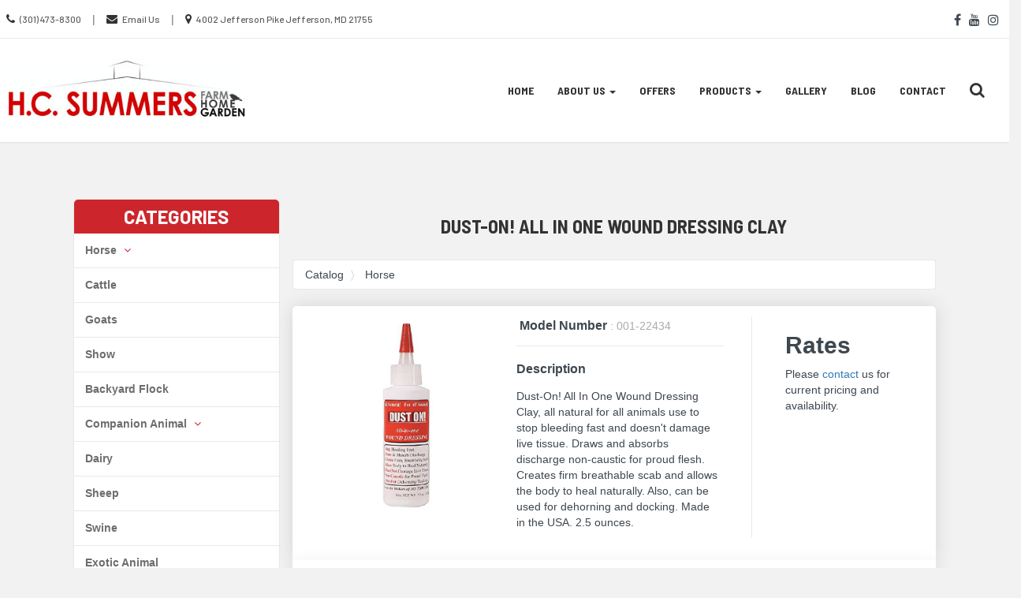

--- FILE ---
content_type: text/html
request_url: https://hcsummers.com/catalog/product/218461/dust-on-all-in-one-wound-dressing-clay
body_size: 8571
content:

<!DOCTYPE HTML>
<html lang="en">
<head>
    <meta charset="utf-8">
    <meta http-equiv="X-UA-Compatible" content="IE=edge">
    <meta name="viewport" content="width=device-width, initial-scale=1">


    <title>Dust-On! All In One Wound Dressing Clay | HC Summers Feed &amp; Supply - Jefferson, MD</title>


    <meta name="description" content="">


    <link rel="icon" href="https://s3.amazonaws.com/nmrcdn/optimized/126/favicons/favicon.ico">

        <link rel="icon" type="image/x-icon"
      sizes="16x16 32x32 64x64"
      href="https://s3.amazonaws.com/nmrcdn/optimized/126/favicons/favicon.ico" />
        <link rel="icon" type="image/png"
      sizes="196x196"
      href="https://s3.amazonaws.com/nmrcdn/optimized/126/favicons/196x196.png" />
        <link rel="icon" type="image/png"
      sizes="160x160"
      href="https://s3.amazonaws.com/nmrcdn/optimized/126/favicons/160x160.png" />
        <link rel="icon" type="image/png"
      sizes="96x96"
      href="https://s3.amazonaws.com/nmrcdn/optimized/126/favicons/96x96.png" />
        <link rel="icon" type="image/png"
      sizes="64x64"
      href="https://s3.amazonaws.com/nmrcdn/optimized/126/favicons/64x64.png" />
        <link rel="icon" type="image/png"
      sizes="32x32"
      href="https://s3.amazonaws.com/nmrcdn/optimized/126/favicons/32x32.png" />
        <link rel="icon" type="image/png"
      sizes="16x16"
      href="https://s3.amazonaws.com/nmrcdn/optimized/126/favicons/16x16.png" />
    
    <link href="https://maxcdn.bootstrapcdn.com/bootstrap/3.3.7/css/bootstrap.min.css"
        integrity="sha384-BVYiiSIFeK1dGmJRAkycuHAHRg32OmUcww7on3RYdg4Va+PmSTsz/K68vbdEjh4u"
        crossorigin="anonymous" rel="stylesheet">

    <link
        href="https://cdnjs.cloudflare.com/ajax/libs/font-awesome/4.7.0/css/font-awesome.min.css"
        integrity="sha256-eZrrJcwDc/3uDhsdt61sL2oOBY362qM3lon1gyExkL0="
        crossorigin="anonymous" rel="stylesheet">

    <link href="https://s3.amazonaws.com/nmrcdn/static/sb2/themes/nmr/core/web.min.css" rel="stylesheet">

    <script src="https://cdnjs.cloudflare.com/ajax/libs/jquery/1.10.2/jquery.min.js"
        integrity="sha256-iaFenEC8axSAnyNu6M0+0epCOTwfbKVceFXNd5s/ki4="
        crossorigin="anonymous"></script>

        <script async src="https://s3.amazonaws.com/nmrcdn/static/sb2/themes/base/js/jquery.mobile.touch.min.js"></script>

    <script src="https://maxcdn.bootstrapcdn.com/bootstrap/3.3.7/js/bootstrap.min.js"
        integrity="sha384-Tc5IQib027qvyjSMfHjOMaLkfuWVxZxUPnCJA7l2mCWNIpG9mGCD8wGNIcPD7Txa"
        crossorigin="anonymous"></script>
        
    <script async src="https://s3.amazonaws.com/nmrcdn/static/sb2/themes/core/lazysizes.min.js"></script>


    
    
                <link href="https://s3.amazonaws.com/nmrcdn/static/sb2/themes/purina/core/web.min.css" rel="stylesheet">
                            <link href="https://s3.amazonaws.com/nmrcdn/assets/126/css/styles-v4.css" rel="stylesheet" data-vary="env">
            

    <link href="https://s3.amazonaws.com/nmrcdn/static/sb2/themes/core/core-h3.css" rel="stylesheet">

    <script>
        window.sb = window.sb || {};
        if(!document.implementation.hasFeature(
            "http://www.w3.org/TR/SVG11/feature#Image",
            "1.1"
        )) {
            document.documentElement.className = "no-svg";
        }
    </script>

    <!-- HTML5 Shim and Respond.js IE8 support of HTML5 elements and media queries -->
    <!-- WARNING: Respond.js doesn't work if you view the page via file:// -->
    <!--[if lte IE 8]>
    <script src="https://oss.maxcdn.com/libs/html5shiv/3.7.0/html5shiv.js"></script>
    <script src="https://oss.maxcdn.com/libs/respond.js/1.4.2/respond.min.js"></script>
    <?php // Proxy so respond.js works cross-domain ?>
    <link href="https://s3.amazonaws.com/nmrcdn/static/sb2/themes/base/respond-proxy.html" id="respond-proxy" rel="respond-proxy" />
    <link href="/respond_js/respond.proxy.gif" id="respond-redirect" rel="respond-redirect" />
    <script src="/respond_js/respond.proxy.js"></script>

    <script>
        document.documentElement.className += " old-ie";
    </script>
    <![endif]-->

    
    <meta name="google-site-verification" content="M8nS1FSSglLFnD9MbMGL6NLQs6Ty8Hv7iV7BPXsD_bw" />
<script async src="https://www.googletagmanager.com/gtag/js?id=G-XSRM4CYNB7"></script>
            <script>
              window.dataLayer = window.dataLayer || [];
              function gtag(){dataLayer.push(arguments);}
              gtag('js', new Date());
            
              gtag('config', 'G-XSRM4CYNB7');
            </script>
    

            <meta property="og:type" content="website">
<meta property="og:title" content="Dust-On! All In One Wound Dressing Clay">
<meta property="og:description" content="Dust-On! All In One Wound Dressing Clay, all natural for all animals use to stop bleeding fast and doesn't damage live tissue. Draws and absorbs discharge non-caustic for proud flesh. Creates firm breathable scab and allows the body to heal naturally. Als">
<meta property="og:url" content="http://hcsummers.com/catalog/product/218461/dust-on-all-in-one-wound-dressing-clay">
<meta property="og:image" content="https://nmrcdn.s3.amazonaws.com/assets/28/assets/v1/344000/344598/web_dust-on.jpg">
<meta property="og:image:type" content="image/jpeg">
    
            <script data-vary="env">
            (function(i,s,o,g,r,a,m){i['GoogleAnalyticsObject']=r;i[r]=i[r]||function(){
                        (i[r].q=i[r].q||[]).push(arguments)},i[r].l=1*new Date();a=s.createElement(o),
                    m=s.getElementsByTagName(o)[0];a.async=1;a.src=g;m.parentNode.insertBefore(a,m)
            })(window,document,'script','//www.google-analytics.com/analytics.js','ga');

            ga('create', 'UA-24260320-1', 'auto');
            ga('send', 'pageview');
        </script>
    
</head>

<body>


    

    
    
    
        

            <div id="top"></div>
        
                
    <section id="pre_header" class="wrapper-pre-header hidden-xs text-uppercase">
        <div class="container">
            <div class="row row-marketing-message">


                

            </div>
        </div>
    </section>


    
    <section id="pre_header_contact"  class="wrapper-contact-nav wrapper-border-bottom">
        <div class="container-fluid container-header">
            <div class="row row-contact-nav row-flex">

                <div class="col-sm-8 cell">
                    <div class="header-call ">

                        <ul class="list-inline">

                            <li>
                                
                                                                            
                                        <i class="fa fa-phone" aria-hidden="true"></i>
                                        <a href="tel:+1-(301) 473-8300" class="ga-event"
                                           data-ga-category="Contact"
                                           data-ga-action="Called"
                                           data-ga-label="(301) 473-8300"
                                        >
                                            <span class="sr-only">Call us Today</span>
                                            (301) 473-8300
                                        </a>
                                    
                                                            </li>

                            <li>
                                                                    <span class="divider" aria-hidden="true">|</span>
                                                            </li>

                            <li>
                                
                                                                            
                                        <i class="fa fa-envelope" aria-hidden="true"></i>
                                        <a href="mailto:hcsummersoffice@gmail.com"
                                           target="_top" class="ga-event"
                                           data-ga-category="Contact"
                                           data-ga-action="Emailed"
                                           data-ga-label="hcsummersoffice@gmail.com"
                                        >
                                            Email Us
                                        </a>
                                    
                                                            </li>

                            <li>
                                                                    <span class="divider" aria-hidden="true">|</span>
                                                            </li>

                            <li>
                                
                                                                            
                                        <i class="fa fa-map-marker" aria-hidden="true"></i>
                                        <span class="sr-only">Location information</span>
                                        <a href="/locations">4002 Jefferson Pike Jefferson, MD 21755</a>
                                    
                                                            </li>

                        </ul>


                    </div>
                </div>

                                    <div class="col-sm-4 hidden-xs cell">

                        
                            <div class="transparent-social header-social pull-right">
                                  


    
<article class="
 widget-container widget-social 
"
    data-display="not set"
>
    



    
        <h2 class="sr-only">Social Media Links</h2>
            
    <ul class="list-unstyled social-list clearfix">
                <li class="social-list-item">
            <a href="https://www.facebook.com/hcsummers/" class="social-facebook" target="_blank">
                                    <i class="fa fa-facebook" aria-hidden="true"></i><span class="sr-only">facebook</span>
                            </a>
        </li>
                <li class="social-list-item">
            <a href="https://www.youtube.com/user/PurinaMillsTV" class="social-youtube" target="_blank">
                                    <i class="fa fa-youtube" aria-hidden="true"></i><span class="sr-only">youtube</span>
                            </a>
        </li>
                <li class="social-list-item">
            <a href="https://www.instagram.com/hc_summers/" class="social-instagram" target="_blank">
                                    <i class="fa fa-instagram" aria-hidden="true"></i><span class="sr-only">instagram</span>
                            </a>
        </li>
            </ul>
   
    
        

   

</article>



                            </div>

                        
                    </div>

                
            </div>
        </div>
    </section>


    

        



    
        <section id="main_nav" class="nav-right-wrap">
            <div class="wrapper-header wrapper-bg-white   wrapper-primary-navigation ">
                <div class="container-fluid container-header">

                    <div class="row row-header row-flex">

                        <div class="col-sm-3 cell">

                                                            <div class="logo-container nav-right static-logo">
                                      


    
<div class="widget-logo ">



    

    
        <a href="/">
                <span itemprop="image">
            <img class="img-responsive" alt="HC Summers Feed & Supply" src="https://nmrcdn.s3.amazonaws.com/legacy/16000/16241/web_hcsummerslogolarge.jpg" srcset="https://nmrcdn.s3.amazonaws.com/legacy/16000/16241/hcsummerslogolarge.jpg 400w, https://nmrcdn.s3.amazonaws.com/legacy/16000/16241/web_hcsummerslogolarge.jpg 400w, https://nmrcdn.s3.amazonaws.com/legacy/16000/16241/thumb_hcsummerslogolarge.jpg 150w, " sizes="(max-width: 767px) 100vw, (min-width: 768px) 100vw, (min-width: 992px) 100vw, (min-width: 1200px) 100vw">
        </span>
        
            </a>
    

       

</div>



                                </div>
                            
                        </div>

                        
                        <div class="col-sm-9 cell">

                            
                                <div class="nav-right pull-right">

                                                                            <div class="pull-left head-cell nav-cell">
                                                  


    



    
        <div id="skip-nav-1" class="skip-nav">
    <a href="#end-nav-1" class="btn btn-primary sr-only sr-only-focusable">
        Skip Navigation
    </a>
</div>

<nav class="widget-navigation
      navbar 
     navigation-horizontal" role="navigation" data-spy="affix">
    
        <h2 class="sr-only">Site Navigation</h2>
    
    <div class="container-fluid">
        <div class="clearfix">
            <button type="button" class="navbar-toggle" data-toggle="collapse" data-target="#js-nav-responsive-collapse">
                <span class="sr-only">Toggle navigation</span>
                <span class="icon-bar top-bar"></span>
                <span class="icon-bar middle-bar"></span>
                <span class="icon-bar bottom-bar"></span>
            </button>
        </div>
        <div id="js-nav-responsive-collapse" class="navbar-collapse collapse in">
    
                <ul class="nav navbar-nav">
    
                                    <li class="nav-home">
            <a href="/" >
                Home
            </a>
        </li>
                        <li class="dropdown nav-about-us">
            <a href="#" class="dropdown-toggle" data-toggle="dropdown" role="button" aria-haspopup="true" aria-expanded="false">
                About Us
                <b class="caret"></b>
            </a>
            <ul class="dropdown-menu multi-level">
                <li class="subnav-about-us">
                    <a href="/about" >
                        About Us
                    </a>
                </li>

                                    
                        <li class="subnav-news">
                            <a href="/bulletins" >
                                News
                            </a>
                        </li>

                                                        
                        <li class="subnav-events">
                            <a href="/events" >
                                Events
                            </a>
                        </li>

                                                        
                        <li class="subnav-locations">
                            <a href="/locations" >
                                Locations
                            </a>
                        </li>

                                                        
                        <li class="subnav-careers">
                            <a href="/careers" >
                                Careers
                            </a>
                        </li>

                                                        
                        <li class="subnav-meet-the-team">
                            <a href="/staff" >
                                Meet The Team
                            </a>
                        </li>

                                    
            </ul>
        </li>
                        <li class="nav-offers">
            <a href="/offers" >
                Offers
            </a>
        </li>
                        <li class="dropdown nav-products">
            <a href="#" class="dropdown-toggle" data-toggle="dropdown" role="button" aria-haspopup="true" aria-expanded="false">
                Products
                <b class="caret"></b>
            </a>
            <ul class="dropdown-menu multi-level">
                <li class="subnav-products">
                    <a href="/catalog" >
                        Products
                    </a>
                </li>

                                    
                        <li class="subnav-departments">
                            <a href="/departments" >
                                Departments
                            </a>
                        </li>

                                    
            </ul>
        </li>
                        <li class="nav-gallery">
            <a href="/gallery" >
                Gallery
            </a>
        </li>
                        <li class="nav-blog">
            <a href="/blog" >
                Blog
            </a>
        </li>
                        <li class="nav-contact">
            <a href="/contact" >
                Contact
            </a>
        </li>
                
                    </ul>
         

            </div>
    </div>
    </nav>
<div id="end-nav-1"></div>    

   




                                        </div>
                                    
                                    
                                                                            <div class="pull-left search-cell">
                                              


    
<div class="
 widget-container widget-product-search 
"
    data-display="core"
>
    



    

    
            <form class="form-inline" action="/catalog/search" method="get" role="search">
        
        <div class="form-group">
            <input id="product-search"
               class="form-control form-control-product-search"
               aria-label="Search Products"
               placeholder="Search Products"
               type="text"
               name="q"
            >
        </div>
            
            <button type="submit" class="btn btn-primary sr-only sr-only-focusable">Search</button>

            <span class="search-icon"><i class="fa fa-search" aria-hidden="true"></i></span>
    </form>
        

       

</div>



                                        </div>
                                    
                                </div>

                                
                            
                        </div>

                    </div>

                </div>
            </div>
        </section>

        
    


    
    

    
            <section id="storeNews" class="wrapper-bg-white wrapper-border text-center hidden-xs bulletin-content">
        <div class="container">

            
                

            
        </div>
    </section>



        <div class="widget-block">

                <div class="container">
        <div class="row">

            <div class="col-sm-12">

                
            <div class="scroll-to-top">
    <a href="#top" class="click m-hidden">
        <span class="sr-only">scroll to top of page</span>
        <span class="fa-stack fa-lg" aria-hidden="true">
          <i class="fa fa-circle fa-stack-2x" aria-hidden="true"></i>
          <i class="fa fa-arrow-up fa-stack-1x fa-inverse" aria-hidden="true"></i>
        </span>
    </a>
</div>    
    <div class="col-md-3 cell">
          


    
<aside class="
 widget-container widget-product-categories 
 categories-widget"
    data-display="not set"
>
    



        <header class="widget-title">
        <h3>Categories</h3>
    </header>
    

    
        <button id="cat-toggle" class="btn btn-block btn-primary hidden-lg hidden-md">
        Click to View Product Categories <span class="fa fa-angle-down"></span>
    </button>

    <div id="nav-tree" class="visible-lg visible-md">
            
<div id="categories" class="product-category-list panel-group">
            <div class="panel panel-default">
        <div class="panel-heading">
            <h4 class="panel-title">
                                <a class="category"
                   href="#horse-11681"
                   data-toggle="collapse" data-parent="#categories">
                    Horse
                </a>
                            </h4>
        </div>
            
                <div id="horse-11681"
             class="panel-collapse collapse">

            <div class="categories subcategories panel-group col-xs-12">
                
                <div class="panel panel-primary">
                    <div class="panel-heading">
                        <h5 class="panel-title">
                            <a class="category" href="/catalog/11681/horse">
                                All in Horse</a>
                        </h5>
                    </div>
                </div>
            
                                                <div class="panel panel-default">
                    <div class="panel-heading">
                        <h5 class="panel-title">
                                                        <a class="category subcategory"
                               href="/catalog/30086/cavalor"
                               id="cavalor-30086">
                                Cavalor</a>
                                                    </h5>
                    </div>
                        
                                    </div>
                                                                <div class="panel panel-default">
                    <div class="panel-heading">
                        <h5 class="panel-title">
                                                        <a class="category subcategory"
                               href="/catalog/16905/purina"
                               id="purina-16905">
                                Purina</a>
                                                    </h5>
                    </div>
                        
                                    </div>
                                                                <div class="panel panel-default">
                    <div class="panel-heading">
                        <h5 class="panel-title">
                                                        <a class="category subcategory"
                               href="/catalog/16906/tribute"
                               id="tribute-16906">
                                Tribute</a>
                                                    </h5>
                    </div>
                        
                                    </div>
                                                                <div class="panel panel-default">
                    <div class="panel-heading">
                        <h5 class="panel-title">
                                                        <a class="category subcategory"
                               href="/catalog/374123/horse-treats"
                               id="horse-treats-374123">
                                Horse Treats</a>
                                                    </h5>
                    </div>
                        
                                    </div>
                                            </div>
        </div>
            </div>
                <div class="panel panel-default">
        <div class="panel-heading">
            <h4 class="panel-title">
                                <a class="category"
                   href="/catalog/11682/cattle"
                   id="cattle-11682">
                    Cattle
                </a>
                            </h4>
        </div>
            
            </div>
                <div class="panel panel-default">
        <div class="panel-heading">
            <h4 class="panel-title">
                                <a class="category"
                   href="/catalog/11691/goats"
                   id="goats-11691">
                    Goats
                </a>
                            </h4>
        </div>
            
            </div>
                <div class="panel panel-default">
        <div class="panel-heading">
            <h4 class="panel-title">
                                <a class="category"
                   href="/catalog/11683/show"
                   id="show-11683">
                    Show
                </a>
                            </h4>
        </div>
            
            </div>
                <div class="panel panel-default">
        <div class="panel-heading">
            <h4 class="panel-title">
                                <a class="category"
                   href="/catalog/11684/backyard-flock"
                   id="backyard-flock-11684">
                    Backyard Flock
                </a>
                            </h4>
        </div>
            
            </div>
                <div class="panel panel-default">
        <div class="panel-heading">
            <h4 class="panel-title">
                                <a class="category"
                   href="#companion-animal-11685"
                   data-toggle="collapse" data-parent="#categories">
                    Companion Animal
                </a>
                            </h4>
        </div>
            
                <div id="companion-animal-11685"
             class="panel-collapse collapse">

            <div class="categories subcategories panel-group col-xs-12">
                
                <div class="panel panel-primary">
                    <div class="panel-heading">
                        <h5 class="panel-title">
                            <a class="category" href="/catalog/11685/companion-animal">
                                All in Companion Animal</a>
                        </h5>
                    </div>
                </div>
            
                                                <div class="panel panel-default">
                    <div class="panel-heading">
                        <h5 class="panel-title">
                                                        <a class="category subcategory"
                               href="/catalog/356834/exclusive-signature"
                               id="exclusive-signature-356834">
                                Exclusive Signature</a>
                                                    </h5>
                    </div>
                        
                                    </div>
                                                                <div class="panel panel-default">
                    <div class="panel-heading">
                        <h5 class="panel-title">
                                                        <a class="category subcategory"
                               href="/catalog/27512/purina"
                               id="purina-27512">
                                Purina</a>
                                                    </h5>
                    </div>
                        
                                    </div>
                                            </div>
        </div>
            </div>
                <div class="panel panel-default">
        <div class="panel-heading">
            <h4 class="panel-title">
                                <a class="category"
                   href="/catalog/11686/dairy"
                   id="dairy-11686">
                    Dairy
                </a>
                            </h4>
        </div>
            
            </div>
                <div class="panel panel-default">
        <div class="panel-heading">
            <h4 class="panel-title">
                                <a class="category"
                   href="/catalog/50702/sheep"
                   id="sheep-50702">
                    Sheep
                </a>
                            </h4>
        </div>
            
            </div>
                <div class="panel panel-default">
        <div class="panel-heading">
            <h4 class="panel-title">
                                <a class="category"
                   href="/catalog/11687/swine"
                   id="swine-11687">
                    Swine
                </a>
                            </h4>
        </div>
            
            </div>
                <div class="panel panel-default">
        <div class="panel-heading">
            <h4 class="panel-title">
                                <a class="category"
                   href="/catalog/11688/exotic-animal"
                   id="exotic-animal-11688">
                    Exotic Animal
                </a>
                            </h4>
        </div>
            
            </div>
                <div class="panel panel-default">
        <div class="panel-heading">
            <h4 class="panel-title">
                                <a class="category"
                   href="/catalog/11689/wild-bird"
                   id="wild-bird-11689">
                    Wild Bird
                </a>
                            </h4>
        </div>
            
            </div>
                <div class="panel panel-default">
        <div class="panel-heading">
            <h4 class="panel-title">
                                <a class="category"
                   href="/catalog/11690/wildlife"
                   id="wildlife-11690">
                    Wildlife
                </a>
                            </h4>
        </div>
            
            </div>
                <div class="panel panel-default">
        <div class="panel-heading">
            <h4 class="panel-title">
                                <a class="category"
                   href="/catalog/11692/fish"
                   id="fish-11692">
                    Fish
                </a>
                            </h4>
        </div>
            
            </div>
                <div class="panel panel-default">
        <div class="panel-heading">
            <h4 class="panel-title">
                                <a class="category"
                   href="/catalog/51222/pond"
                   id="pond-51222">
                    Pond
                </a>
                            </h4>
        </div>
            
            </div>
                <div class="panel panel-default">
        <div class="panel-heading">
            <h4 class="panel-title">
                                <a class="category"
                   href="/catalog/50910/farm-ranch"
                   id="farm-ranch-50910">
                    Farm &amp; Ranch
                </a>
                            </h4>
        </div>
            
            </div>
                <div class="panel panel-default">
        <div class="panel-heading">
            <h4 class="panel-title">
                                <a class="category"
                   href="/catalog/51014/lawn-garden"
                   id="lawn-garden-51014">
                    Lawn &amp; Garden
                </a>
                            </h4>
        </div>
            
            </div>
                <div class="panel panel-default">
        <div class="panel-heading">
            <h4 class="panel-title">
                                <a class="category"
                   href="/catalog/51118/home-gift"
                   id="home-gift-51118">
                    Home &amp; Gift
                </a>
                            </h4>
        </div>
            
            </div>
                <div class="panel panel-default">
        <div class="panel-heading">
            <h4 class="panel-title">
                                <a class="category"
                   href="/catalog/51326/outdoor-living"
                   id="outdoor-living-51326">
                    Outdoor Living
                </a>
                            </h4>
        </div>
            
            </div>
                <div class="panel panel-default">
        <div class="panel-heading">
            <h4 class="panel-title">
                                <a class="category"
                   href="/catalog/53705/equipment"
                   id="equipment-53705">
                    Equipment 
                </a>
                            </h4>
        </div>
            
            </div>
                <div class="panel panel-default">
        <div class="panel-heading">
            <h4 class="panel-title">
                                <a class="category"
                   href="/catalog/64898/animal-health"
                   id="animal-health-64898">
                    Animal Health
                </a>
                            </h4>
        </div>
            
            </div>
                <div class="panel panel-default">
        <div class="panel-heading">
            <h4 class="panel-title">
                                <a class="category"
                   href="/catalog/66451/tack"
                   id="tack-66451">
                    Tack
                </a>
                            </h4>
        </div>
            
            </div>
                <div class="panel panel-default">
        <div class="panel-heading">
            <h4 class="panel-title">
                                <a class="category"
                   href="/catalog/50598/apparel-footwear-accessories"
                   id="apparel-footwear-accessories-50598">
                    Apparel, Footwear &amp; Accessories
                </a>
                            </h4>
        </div>
            
            </div>
                <div class="panel panel-default">
        <div class="panel-heading">
            <h4 class="panel-title">
                                <a class="category"
                   href="/catalog/129833/heating-seasonal-products"
                   id="heating-seasonal-products-129833">
                    Heating/Seasonal Products
                </a>
                            </h4>
        </div>
            
            </div>
        </div>

<script>
    var catThangs = {
        /** parse the supplied url to grab the id and slug */
        getParts: function (url) {
            return /\/catalog\/([0-9]+)\/([a-z0-9\-]+)/.exec(url)
        },
        /** create $ object based on regex parts and add classes to show panel */
        tagElements: function(parts){
            $elem = $("#" + parts[2] + "-" + parts[1]);
            $elem.addClass('in');
            $elem.parents(".panel-collapse").addClass('in');
        }
    };
    $(document).ready((function(catThangs){
        var url = window.location.pathname;

        /* If on product module page */
        if(/\/catalog/.test(url)){
            var parts = catThangs.getParts(url);
            if(parts) {
                /* If regex succeeds, open appropriate category */
                catThangs.tagElements(parts);
            }else{
                /* If on product detail page */
                if(/\/catalog\/product\/([0-9]+)\/([a-z0-9\-]+)/.test(url)){
                    /* Get link to category page from product breadcrumb */
                    var listItems = $('.widget-product').find('.nav-breadcrumbs')
                            .find('.breadcrumb li');
                    /* Because the list is zero-indexed and the last breadcrumb is
                     * not a link get length minus two. */
                    var lastLink = listItems.length - 2;

                    url = listItems.eq(lastLink).find('a').attr('href');

                    parts = catThangs.getParts(url);
                    if(parts){
                        catThangs.tagElements(parts);
                    }

                }
            }
        }
    })(catThangs));
</script>
        </div>

    

       

</aside>



    </div>

    <div class="col-md-9 cell">
          


    
<article class="
 widget-container widget-product 
 item-widget"
    data-display="core"
>
    


<header class="widget-title">
    <h1 class="h3">
        
            Dust-On! All In One Wound Dressing Clay
    
    </h1>
</header>

    
                                <div class="widget-pagicrumbs">
                                    <nav class="nav-breadcrumbs">
    <ol class="breadcrumb" itemprop="breadcrumb">
                    <li>
                <a href="/catalog">                    Catalog
                </a>            </li>
                    <li>
                <a href="/catalog/11681/horse">                    Horse
                </a>            </li>
            </ol>
</nav>
                                                                                </div>
                        
                

    
    
<section class="product media media-product clearfix">


    
    <div class="product-img col-sm-4">
        <div class="product-image clearfix">
                
        
    
            <a class="image_preview" data-toggle="modal"
           data-target="#basicModal1" href="#"
        >
            <img class="img-responsive" alt="Dust-On! All In One Wound Dressing Clay" src="https://nmrcdn.s3.amazonaws.com/assets/28/assets/v1/344000/344598/web_dust-on.jpg" srcset="https://nmrcdn.s3.amazonaws.com/assets/28/assets/v1/344000/344598/dust-on.jpg 300w, https://nmrcdn.s3.amazonaws.com/assets/28/assets/v1/344000/344598/web_dust-on.jpg 300w, https://nmrcdn.s3.amazonaws.com/assets/28/assets/v1/344000/344598/thumb_dust-on.jpg 190w, https://nmrcdn.s3.amazonaws.com/assets/28/assets/v1/344000/344598/mobile_dust-on.jpg 75w, https://nmrcdn.s3.amazonaws.com/assets/28/assets/v1/344000/344598/lg_dust-on.jpg 300w, https://nmrcdn.s3.amazonaws.com/assets/28/assets/v1/344000/344598/md_dust-on.jpg 300w, https://nmrcdn.s3.amazonaws.com/assets/28/assets/v1/344000/344598/sm_dust-on.jpg 300w, " sizes="(max-width: 767px) 100vw, (min-width: 768px) 100vw, (min-width: 992px) 100vw, (min-width: 1200px) 100vw">
        </a>
    
    <div class="modal fade" id="basicModal1"
 tabindex="-1" role="dialog" aria-hidden="true"
>
    <div class="modal-dialog">
        <div class="modal-content">
            <div class="modal-header">
                <h2 class="modal-title" id="myModalLabel">
                    <a href="/catalog/product/218461/dust-on-all-in-one-wound-dressing-clay"
>

            Dust-On! All In One Wound Dressing Clay
    
</a>
                </h2>
            </div>
            <div class="modal-body">
                <img class="img-responsive center-block" alt="Dust-On! All In One Wound Dressing Clay" src="https://nmrcdn.s3.amazonaws.com/assets/28/assets/v1/344000/344598/web_dust-on.jpg" srcset="https://nmrcdn.s3.amazonaws.com/assets/28/assets/v1/344000/344598/dust-on.jpg 300w, https://nmrcdn.s3.amazonaws.com/assets/28/assets/v1/344000/344598/web_dust-on.jpg 300w, https://nmrcdn.s3.amazonaws.com/assets/28/assets/v1/344000/344598/thumb_dust-on.jpg 190w, https://nmrcdn.s3.amazonaws.com/assets/28/assets/v1/344000/344598/mobile_dust-on.jpg 75w, https://nmrcdn.s3.amazonaws.com/assets/28/assets/v1/344000/344598/lg_dust-on.jpg 300w, https://nmrcdn.s3.amazonaws.com/assets/28/assets/v1/344000/344598/md_dust-on.jpg 300w, https://nmrcdn.s3.amazonaws.com/assets/28/assets/v1/344000/344598/sm_dust-on.jpg 300w, " sizes="(max-width: 767px) 80vw, 25vw">
            </div>
            <div class="modal-footer">
                <button type="button"
                    class="btn btn-default"
                    data-dismiss="modal"
                >X</button>
            </div>
        </div>
    </div>
</div>

</div>
    </div>

<div class="product-info-wrap col-sm-8">

    <div class="product-info">
        <div class="flexbox-list">

        <div class="col-sm-7 flexbox-media product-horizontal-col">

            

<div class="row">
    <div class="col-sm-12">
        <div class="share-meta ">

            
                        <ul class="product-meta list-unstyled">
                                                                                                                                                                        <li>
                            <strong>
                                Model Number
                            </strong>: 001-22434
                        </li>
                                                </ul>
                    </div>
    </div>
</div>

            
            <div class="product-descriptions">
                <h2 class="sub-title h4">Description</h2>

                <div class="product-snippet snippet">
                    <p>Dust-On! All In One Wound Dressing Clay, all natural for all animals use to stop bleeding fast and doesn't damage live tissue. Draws and absorbs discharge non-caustic for proud flesh. Creates firm breathable scab and allows the body to heal naturally. Also, can be used for dehorning and docking. Made in the USA. 2.5 ounces.</p>

                                    </div>

                            </div>
        </div>

        <div class="col-sm-5 product-horizontal-col flexbox-media">
            
            <h2>Rates</h2>

<p class="pricing pricing-empty">
    Please <a href="/contact">contact</a>
    us for current pricing and availability.
</p>

                    </div>
    </div>

</div>

</div>
</section>

<footer class="col-xs-12 widget-footer-block item-footer">
    <div class="product-btn-grp btn-grp">
        <a class="btn btn-ghost" href="/catalog">
            <span class="fa fa-chevron-left" aria-hidden="true"></span>
            Back to All Products
        </a>
    </div>
</footer>


                

<footer class="col-xs-12 widget-footer-block item-footer">
    
    </footer>
   

</article>



    </div>

                        </div>
        </div>

    </div>
 

        </div>

    


            <section id="pre_footer" class="wrapper-parallax block text-center block-rel lazyload">
    <div class="shadow-light"></div>

    <div class="container-fluid">
        <div class="row">
            <div class="col-md-4 col-md-offset-4 col-sm-6 col-sm-offset-3 col-xs-12" data-entrance="from-bottom">

                                      


    
<article class="
 widget-container widget-email-signup 
"
    data-display="not set"
>
    



        <header class="widget-title">
        <h3>Stay Informed</h3>
    </header>
    

    
                <div class="email-signup-msg">
            Sign up for exclusive offers, information and updates!
        </div>

        <div class="email-signup-mailchimp email-signup">
                                            <form action="https://hcsummers.us2.list-manage.com/subscribe?u=abc3b40612afd2e548f410f23&id=08319a1779"
          method="post" name="mc-embedded-subscribe-form"
          id="mc-embedded-subscribe-form-1"
          class="validate" target="_blank">

        <div class="mc-field-group">
                <label for="mce-EMAIL-1">
            Email Address <strong class="note-required">*</strong>
        </label><br>
                <input type="text" name="EMAIL" placeholder="Email Address"
               class="required email form-control" id="mce-EMAIL-1">
    </div>
    
            
    
            
        <button id="mc-embedded-subscribe-1"
      class="btn btn-primary mc-btn" name="subscribe">
        Sign Up
    </button>
    </form>

<footer class="mc-archive">
    <a class="mc-archive-link" href="/email-archive">
        View our Email Archive</a>
</footer>

                    </div>
        
        

       

</article>



                
            </div>
        </div>
    </div>

</section>    
                <section id="footer" class="wrapper-bg-white wrapper-footer">
        <div class="container">

            <div class="row">

                                    <div class="col-md-6 col-xs-12">
                        
    
        <div class="nav-vertical nav-footer col-sm-4 col-xs-6">
                  


    



    
        <div id="skip-nav-2" class="skip-nav">
    <a href="#end-nav-2" class="btn btn-primary sr-only sr-only-focusable">
        Skip Navigation
    </a>
</div>

<nav class="widget-navigation
      
     navigation-horizontal" role="navigation">
    
            
            <h2 class="sr-only">Departments</h2>
    
                <ul class="nav nav-pills">
    
                                    <li class="nav-pet-food-supplies">
            <a href="/departments/3927/pet-food-supplies" >
                Pet Food &amp; Supplies
            </a>
        </li>
                        <li class="nav-horse-feed-supplies">
            <a href="/departments/3928/horse-feed-supplies" >
                Horse Feed &amp; Supplies
            </a>
        </li>
                        <li class="nav-farm-supplies">
            <a href="/departments/3929/farm-supplies" >
                Farm Supplies
            </a>
        </li>
                        <li class="nav-small-animal">
            <a href="/departments/3930/small-animal" >
                Small Animal
            </a>
        </li>
                        <li class="nav-wild-bird">
            <a href="/departments/3931/wild-bird" >
                Wild Bird
            </a>
        </li>
                
                    </ul>
         

    </nav>
<div id="end-nav-2"></div>    

   




        </div>

    
    
        <div class="nav-vertical nav-footer col-sm-4 col-xs-6">
                  


    



    
        <div id="skip-nav-3" class="skip-nav">
    <a href="#end-nav-3" class="btn btn-primary sr-only sr-only-focusable">
        Skip Navigation
    </a>
</div>

<nav class="widget-navigation
      
     navigation-horizontal" role="navigation">
    
            
            <h2 class="sr-only">About</h2>
    
                <ul class="nav nav-pills">
    
                                    <li class="nav-about-us">
            <a href="/about" >
                About Us
            </a>
        </li>
                        <li class="nav-meet-the-team">
            <a href="/staff" >
                Meet the Team
            </a>
        </li>
                        <li class="nav-locations">
            <a href="/locations" >
                Locations
            </a>
        </li>
                        <li class="nav-events">
            <a href="/events" >
                Events
            </a>
        </li>
                
                    </ul>
         

    </nav>
<div id="end-nav-3"></div>    

   




        </div>

    
    
        <div class="nav-vertical nav-footer col-sm-4 hidden-xs">
                  


    



    
        <div id="skip-nav-4" class="skip-nav">
    <a href="#end-nav-4" class="btn btn-primary sr-only sr-only-focusable">
        Skip Navigation
    </a>
</div>

<nav class="widget-navigation
      
     navigation-horizontal" role="navigation">
    
            
            <h2 class="sr-only">Support</h2>
    
                <ul class="nav nav-pills">
    
                                    <li class="nav-faq">
            <a href="/faq" >
                FAQ
            </a>
        </li>
                        <li class="nav-careers">
            <a href="/careers" >
                Careers
            </a>
        </li>
                        <li class="nav-contact">
            <a href="/contact" >
                Contact
            </a>
        </li>
                        <li class="nav-accessibility">
            <a href="/accessibility " >
                Accessibility 
            </a>
        </li>
                
                    </ul>
         

    </nav>
<div id="end-nav-4"></div>    

   




        </div>

    
                    </div>
                
                                    <div class="col-md-6 col-xs-12">

                        <div class="col-sm-12 transparent-social">
                                                              


    
<footer class="
 widget-container widget-footer 
"
    data-display="not set"
>
    



    
        <p class="footer-copyright">
        &copy;  2026 HC Summers Feed &amp; Supply. All rights reserved.
    </p>

    
        <p>
        <a href="/accessibility">
            View our accessibility statement
        </a>
    </p>
    
    <p class="note footer-note">
        Driven by
        <a href="https://newmediaretailer.com/store-types/farm-stores/?utm_medium=footer&amp;utm_campaign=footer_referral&amp;utm_source=hcsummers.com"
           target="_blank" rel="noopener noreferrer" data-vary="env">
            New Media Retailer
        </a>
    </p>
    

   

</footer>



                                  


    
<article class="
 widget-container widget-social 
"
    data-display="not set"
>
    



    
        <h2 class="sr-only">Social Media Links</h2>
            
    <ul class="list-unstyled social-list clearfix">
                <li class="social-list-item">
            <a href="https://www.facebook.com/hcsummers/" class="social-facebook" target="_blank">
                                    <i class="fa fa-facebook" aria-hidden="true"></i><span class="sr-only">facebook</span>
                            </a>
        </li>
                <li class="social-list-item">
            <a href="https://www.youtube.com/user/PurinaMillsTV" class="social-youtube" target="_blank">
                                    <i class="fa fa-youtube" aria-hidden="true"></i><span class="sr-only">youtube</span>
                            </a>
        </li>
                <li class="social-list-item">
            <a href="https://www.instagram.com/hc_summers/" class="social-instagram" target="_blank">
                                    <i class="fa fa-instagram" aria-hidden="true"></i><span class="sr-only">instagram</span>
                            </a>
        </li>
            </ul>
   
    
        

   

</article>



                                                    </div>

                    </div>
                
            </div>

        </div>
    </section>


    
                    

<div id="fb-root"></div>
                <script defer src="https://s3.amazonaws.com/nmrcdn/static/sb2/themes/base/js/jquery.slides.min.js" data-vary="env"></script>
        <script defer src="https://s3.amazonaws.com/nmrcdn/static/sb2/themes/base/js/global.min.js" data-vary="env"></script>
    

    <script src="https://s3.amazonaws.com/nmrcdn/static/sb2/themes/core/script.js"></script>

                        
    

    
    
    
                
            <script defer src="https://s3.amazonaws.com/nmrcdn/static/sb2/themes/nmr/core/script.js"></script>
    
    
        
    

    

    
        
</body>
</html>


--- FILE ---
content_type: text/css
request_url: https://s3.amazonaws.com/nmrcdn/static/sb2/themes/purina/core/web.min.css
body_size: 18989
content:
@import url(https://fonts.googleapis.com/css?family=Barlow+Semi+Condensed:700,900);@import url(https://fonts.googleapis.com/css?family=Barlow:500,700);.bb-item a,.email a,.loc-link,.media-body a:not(.btn){color:#cc262c}.bb-item a:hover,.email a:hover,.loc-link:hover,.media-body a:not(.btn):hover{color:#8c1a1e}.asset-caption-heading a:hover,.base-link-style,.media-heading:hover,.product-info h4:hover,.title a:hover,.title-no-link:hover{color:#cc262c}.base-link-style:hover{color:#8c1a1e}.media-wrap{background-color:#fff;box-shadow:0 0 15px 0 rgba(50,50,50,.15);padding:0;border-radius:5px}.media-wrap .media-body{padding:2em 1em 0}.content-wrap{background-color:#fff;padding:0;border-radius:5px;box-shadow:none;border:1px solid #e9e9e9}.content-wrap .media-body{padding:2em 1em 0}.media-shadow{box-shadow:0 0 15px 0 rgba(50,50,50,.15)}.media-border{border:1px solid #e9e9e9}.no-media-wrap{background-color:transparent;padding:0;border-radius:0;border:none}.container-transparent .container{background-color:transparent}.container-header{max-width:1400px}.font-awesome-insert{font-family:FontAwesome;font-weight:100!important;color:inherit}.transition{transition:all .5s ease 0s}.shadow{position:absolute;top:0;background-color:rgba(0,0,0,.5);width:100%;height:100%}.shadow-light{position:absolute;top:0;background-color:rgba(0,0,0,.3);width:100%;height:100%}.block-rel{position:relative}.block-abs{position:absolute}.bg-gray{background-color:#e9e9e9;border-color:#e9e9e9}.floated-image-wrap .image-wrap{max-width:33.33333333333333%;float:left}.floated-image-wrap .image-wrap img{margin:0}.floated-image-wrap .media-body{text-align:left;max-width:66.66666666666666%;float:left}.mobile-floated-image-wrap .image-wrap,.mobile-floated-image-wrap .media-body{max-width:100%}.btn-icon:hover:before{color:#cc262c}.wrapper-white-text .btn:hover{color:#fff!important}.btn-primary{background-color:#cc262c}.btn-primary:hover{background-color:#8c1a1e}.btn-secondary{background-color:#cc262c}.btn-secondary:hover{background-color:#8c1a1e}.btn-link{color:#cc262c}.btn-link:hover{color:#8c1a1e}.article-date-wrapper{background-color:#cc262c}.wrapper-primary-slider .slider-card .title{color:#3e474f!important}.widget-asset-group a{color:#cc262c}.widget-asset-group a:hover{color:#8c1a1e}.widget-asset-group .media-heading a{color:#cc262c}.widget-asset-group .media-heading a:hover{color:#8c1a1e}.channel-navigation li.selected a,.collapse-widget .accordion-toggle.active,.thumbnail-widget .featured-tag{background-color:#cc262c}.card_wrap_link h3{color:#fff}.widget-cards-list .card-info-wrap,.widget-cards-list .card-info-wrap:hover{background-color:transparent}.card p a:hover .fa{color:#cc262c!important}.widget-cards-list .flexbox-media a{box-shadow:0 0 15px 0 rgba(50,50,50,.15);background-color:#cc262c}.widget-cards-list .flexbox-media a:hover{background-color:#8c1a1e}.widget-cards-list .flexbox-media .media{box-shadow:none!important;background-color:transparent!important}.overlay-primary{background-color:rgba(0,112,172,.75)}.overlay-secondary{background-color:rgba(62,71,79,.6)}.content-block-product-highlight .content-block-skew-out,.content-block-skew h2:after{background-color:#cc262c}.content-block-featured-category{background:url(https://s3.amazonaws.com/nmrcdn/static/sb2/themes/purina/core/img/dog4.jpg) center/contain no-repeat,#eee}.widget-email-signup{border-top:5px solid #cc262c;background-image:url(https://s3.amazonaws.com/nmrcdn/static/sb2/themes/purina/core/img/purina_horse_email_bg.jpg)}.social-google-plus{background-color:#dd4b39}h1,h2,h3,h4,h5,h6,p{color:#3e474f}.widget-title h3{font:normal 700 2.25em 'Barlow Semi Condensed',sans-serif;color:#3e474f;text-transform:uppercase}h4.title{font:normal 700 1.15em 'Barlow Semi Condensed',sans-serif}.widget-call{font-family:'Barlow Semi Condensed',sans-serif}.asset-caption-heading a,.media-heading,.product-info h4,.title a,.title-no-link{font:normal 700 1.15em 'Barlow Semi Condensed',sans-serif;color:#3e474f}.btn{font:normal 700 1em Barlow,sans-serif}.article-title a{color:#3e474f!important}.article-title a:hover{color:#cc262c!important}.widget-article header.article-intro .header-content .title{font:normal 700 3em 'Barlow Semi Condensed',sans-serif}.widget-article .contact,.widget-article .date,.widget-article .title{color:#fff}.widget-article .subtitle{font-size:1.75em;color:#a9a9a9}.wrapper-primary-slider .slider-content-widget .carousel-caption .title{font:normal 700 2.5em 'Barlow Semi Condensed',sans-serif!important;color:#fff}.wrapper-primary-slider .slider-content-widget .carousel-caption p{font-size:1.15em;color:#fff}.wrapper-primary-slider .slider-content-widget .carousel-caption .btn{font-size:1em}.wrapper-primary-slider .slider-left .slider-content-widget .caption-text-wrap .title,.wrapper-primary-slider .slider-right .slider-content-widget .caption-text-wrap .title{font-size:2em}.wrapper-primary-slider .slider-left .slider-content-widget .caption-text-wrap p,.wrapper-primary-slider .slider-right .slider-content-widget .caption-text-wrap p{font-size:1.25em}.wrapper-primary-slider .slider-color p{color:#3e474f!important;font-size:1.25em}.wrapper-primary-slider .slider-card p{color:#5e5e5e!important}.wrapper-primary-slider .slider-left-solid .slider-content-widget .carousel-caption .title,.wrapper-primary-slider .slider-right-solid .slider-content-widget .carousel-caption .title{color:#3e474f!important}.wrapper-primary-slider .slider-left-solid .slider-content-widget .carousel-caption p,.wrapper-primary-slider .slider-right-solid .slider-content-widget .carousel-caption p{color:#919191!important}.featured-products-widget .featured-tag,.thumbnail-widget .featured-tag{font-family:Barlow,sans-serif;color:#fff;background-color:#cc262c}.slider-content-widget .carousel-control .fa,.slider-content-widget .glyphicon{color:#3e474f;font-size:20px}.widget-asset-group .asset-description p{font-size:16px}.widget-asset-group .media-heading a{font-size:24px}.sub-title{color:#3e474f;font-size:16px;margin-bottom:1em}.menu-title{text-transform:uppercase}.channel-navigation li.selected a{color:#fff}.lb-next,.lb-prev{color:#3e474f!important}.content-block h2{font:normal 700 2.25em 'Barlow Semi Condensed',sans-serif}.widget-cards-list .card-info-wrap h3{color:#fff}.widget-cards-list .title{font-size:1em}.card a{color:#5d504f;font-size:170%}.content-block-img-color h2{font-size:3em}.content-block-img-color .btn-gray{color:#3e474f!important}.content-block-hero .content-block-int h2{font-size:3em}.content-block h2{font-size:2em;letter-spacing:2px}@media screen and (max-width:831px){.video-intro-wrap h1{font-size:3em!important}}@media screen and (max-width:593px){.video-intro-wrap h1{font-size:3em!important}}.widget-fullheight-blocks .widget-title h3,.widget-one-row-cards-list .widget-title h3{font-size:2em}.widget-event .date-published,.widget-event-listing .date-published,.widget-event-summary .date-published{color:#5e5e5e}.widget-event-listing .snippet{color:#3e474f!important}.widget-event-listing a.loc-link,.widget-event-summary a.loc-link{color:#5e5e5e}.widget-email-signup input::-webkit-input-placeholder{font-size:14px}.widget-email-signup input::-moz-placeholder{font-size:14px}.widget-email-signup input:-ms-input-placeholder{font-size:14px}.nav-right .widget-navigation li a,.widget-email-signup input::placeholder{font-size:14px}.widget-navigation li a{font:normal 700 14px 'Barlow Semi Condensed',sans-serif}.widget-pagicrumbs a,.widget-pagicrumbs span{color:#3e474f!important}.nav-pagination li a{color:#6d6d6d}.nav-pagination span{color:#3e474f!important}.nav-pagination li span:hover{background-color:#fff}.nav-pagination li.active a{color:#fff!important}.nav-collapsed-initial .searchbox-icon .fa-search,.nav-right .searchbox-icon .fa-search{color:#3e474f}.nav-right .widget-product-search .fa-search{font-size:20px!important}.nav-collapsed-initial .widget-product-search .fa-search{font-size:25px!important}.carousel-control:focus{color:#3e474f}#transparentNav .dismiss-btn,#transparentNav.navbar-fixed-top a,#transparentNav.navbar-fixed-top h1,#transparentNav.navbar-fixed-top h2,#transparentNav.navbar-fixed-top h3,#transparentNav.navbar-fixed-top h4,#transparentNav.navbar-fixed-top h5,#transparentNav.navbar-fixed-top h6,#transparentNav.navbar-fixed-top p,#transparentNav.navbar-fixed-top span{color:#3e474f!important}#transparentNav.navbar-fixed-top .transparent-social .social-list-item .fa,.menu-title{color:#3e474f}#transparentNav .searchbox .searchbox-icon .fa-search{color:#fff}#transparentNav.navbar-fixed-top .nav-right .widget-navigation .nav li a,.navbar-fixed-top .fa-search{color:#3e474f!important}.navbar-fixed-top .searchbox .fa-search{color:#3e474f}.nav-bar .dropdown-menu li a,.nav-bar .nav li a{color:#3e474f!important}.nav-bar .navbar-toggle .icon-bar,.nav-right .navbar-toggle .icon-bar{background-color:#fff!important}.widget-partner-summary .widget-title h3{font:normal 700 2.25em 'Barlow Semi Condensed',sans-serif!important;color:#3e474f}.item-widget.widget-product h4:first-of-type{font-size:16px!important}.item-widget .title-no-link:hover{text-decoration:none;color:#3e474f}.media-linked p{color:#5e5e5e}.summary-widget .title{font-size:1em}.share-list .fa:hover{color:#3e474f!important}.btn-ghost{color:#3e474f}.btn-ghost:hover{background-color:#3e474f;color:#fff!important}.btn-ghost:hover .fa{color:#fff}.btn-gray{background-color:#e9e9e9;color:#3e474f}.btn-gray:hover{background-color:#c3c3c3;color:#3e474f}.dismiss-btn{color:#3e474f}.widget-product .product-prices h4,.widget-product .title{color:#3e474f!important}.widget-product .product-meta strong,.widget-product h5{font-size:16px!important}.widget-product-listing h4 a{font-size:14px;font-weight:700!important;color:#3e474f}.asset-footer h5,.asset-footer h5 a,.product-footer h5,.product-footer h5 a{color:#5e5e5e;font-weight:500!important;font-size:12px}.price-note{font-size:10px}.product-prices li h6{font-size:1em;color:#3e474f}.product-prices li span{font-size:1em}.widget-product .purchase-price{font-family:'Barlow Semi Condensed',sans-serif;font-size:2.75em}.rental-price{font-family:'Barlow Semi Condensed',sans-serif;font-size:1.5em}.pricing-rental:before,.pricing-sale:before{font:normal 700 1em 'Barlow Semi Condensed',sans-serif}.product-btn-group .fa-search,.product-meta strong,.product-prices h4:hover{color:#3e474f}.product-meta li{color:#ababab}.product-tabs li a{color:#6d6d6d}.product-tabs li a:hover,.product-tabs li.active a,.product-tabs li.active a:hover{color:#3e474f}.widget-saving a .company,.widget-saving a .date,.widget-saving a ol li,.widget-saving a ul li,.widget-saving-listing a .company,.widget-saving-listing a .date,.widget-saving-listing a ol li,.widget-saving-listing a ul li{color:#5e5e5e}.categories-widget .category:hover,.categories-widget .panel-primary a{color:#3e474f}.categories-widget .widget-title h3{color:#fff;font-family:Barlow,sans-serif;font-size:24px}.categories-widget .category{color:#6d6d6d;font-size:14px}#js-request-availability .close span{color:#3e474f;font-size:24px}.row-contact-nav a{font:normal 400 12px Barlow,sans-serif;color:#5e5e5e!important}.header-contact p{font-size:12px;color:#919191}.header-contact a{color:#3e474f}.row-contact-nav .social-list-item a{font-size:16px}.wrapper-pre-header h1{font:normal 500 1em Barlow,sans-serif;font-size:16px;font-weight:700}.header-call a{color:#6d6d6d}form[data-ga-category=RequestAvailability] label{color:#3e474f!important}@media screen and (-webkit-min-device-pixel-ratio:0){input:focus,select:focus,textarea:focus{font-size:16px!important}}@media screen and (-webkit-min-device-pixel-ratio:0){input,select,textarea{font-size:16px!important}}.widget-contact .small{color:#5e5e5e}.nav-footer li a{font:normal 500 1em Barlow,sans-serif;color:#3e474f}.wrapper-footer .widget-title h3{font-size:20px}.transparent-social .social-list-item .fa{color:#3e474f;font-size:16px}.wrapper-footer .widget-navigation h2{font-size:20px!important;font-family:'Barlow Semi Condensed',sans-serif;text-transform:uppercase;color:#3e474f!important}.intro-wrap h1,.video-intro-wrap h1{font-size:3.8em!important;font:normal 700 5em 'Barlow Semi Condensed',sans-serif;text-transform:uppercase;letter-spacing:1px}.intro-wrap p,.video-intro-wrap p{font-size:1.25em}.wrapper-white-text a:hover{color:#6d6d6d!important}.staff-position{font-family:'Barlow Semi Condensed',sans-serif;color:#5e5e5e}h5.staff-about{font-size:14px}.widget-staff .data-wrap h5{color:#3e474f;margin-bottom:0;padding-bottom:1em}.widget-staff .data-wrap,.widget-staff .data-wrap a,.widget-staff-listing .data-wrap,.widget-staff-listing .data-wrap a{color:#383838}.bb-carousel-control.left .glyphicon,.bb-carousel-control.right .glyphicon{font-size:15px!important}.bb-item{font-size:14px;font-weight:700}.widget-location-contact .widget-title h4{color:#fff}.widget-location-contact .panel-default .ga-event,.widget-location-contact .panel-default .phone-link{color:#fff!important}.widget-location-contact .hours{font-size:12px}.loc-title-contact{font-size:16px}@media screen and (max-width:767px){.intro-wrap h1{font-size:30px}.intro-wrap h1:after{height:2px;max-width:100px}.intro-wrap p{font-size:12px}.parallax-block .widget-title h3{color:#3e474f!important}.asset-caption-heading a,.media-heading,.product-info h4,.title a,.title-no-link{font-size:14px!important}.widget-title h3{font-size:24px}.caption-text-wrap .title{font-size:20px!important}.caption-text-wrap p{font-size:14px!important}.nav-collapsed-initial .icon-bar{background-color:#fff!important}#transparentNav a,#transparentNav h1,#transparentNav h2,#transparentNav h3,#transparentNav h4,#transparentNav h5,#transparentNav h6,#transparentNav p,#transparentNav span,.wrapper-primary-navigation li a{color:#3e474f!important}.nav-collapsed-initial .navbar-nav,.navbar-collapse{background-color:#fff!important}.nav-collapsed-initial .navbar-nav li a{color:#3e474f!important}.menu-title{font-size:1em}}@media screen and (min-width:768px) and (max-width:991px){.intro-wrap h1{font-size:3.25em}.caption-text-wrap .title{font-size:24px!important}.caption-text-wrap p{font-size:16px!important}}@media screen and (max-width:767px){.wrapper-primary-slider .slider-content-widget .carousel-caption .title{font-size:18px!important}.wrapper-primary-slider .slider-content-widget .carousel-caption p{font-size:16px!important}.wrapper-primary-slider .slider-content-widget .carousel-caption .btn{font-size:12px!important}}@media screen and (min-width:768px) and (max-width:991px){.wrapper-primary-slider .slider-content-widget .carousel-caption .title{font-size:18px!important}.wrapper-primary-slider .slider-content-widget .carousel-caption p{font-size:16px!important}.wrapper-primary-slider .slider-content-widget .carousel-caption .btn{font-size:12px!important}}.widget-navigation.navbar .navbar-nav>li>a,.widget-navigation.navbar .navbar-nav>li>a:hover{color:inherit}.widget-navigation.navbar{border:inherit}.nav-collapsed-initial .icon-bar{background-color:#cc262c!important}.nav-collapsed-initial .navbar-nav li a:hover,.nav-right .widget-navigation li a:hover{border-color:#cc262c}#transparentNav .nav-right .dropdown-menu li a:hover,#transparentNav .searchbox-open .searchbox-icon .fa-search,#transparentNav.navbar-fixed-top .nav-right .nav .dropdown-menu li a:hover{color:#cc262c!important}#transparentNav.navbar-fixed-top .searchbox-icon .fa-search{color:#3e474f}.nav-pagination li.active a,.nav-pagination li.active a:focus,.nav-pagination li.active a:hover{background-color:#cc262c}.widget-product .price-title{color:#cc262c}.categories-widget .widget-title{background-color:#cc262c}.categories-widget a[data-toggle=collapse]:after{color:#cc262c}.category[aria-expanded=true]{color:#cc262c!important;border-left:5px solid #cc262c}.categories-widget .subcategories{border-left:5px solid #cc262c}.nav-collapsed-initial,.nav-right .searchbox-open .fa-search{color:#cc262c!important}.coupon{border:2px dashed #cc262c;border-top:2px dashed #cc262c!important}.header-contact a:hover{color:#cc262c}.form-control:focus{border:1px solid #cc262c!important}.nav-footer li a:hover{color:#cc262c}.wrapper-bg-primary{background-color:#cc262c}.wrapper-bg-secondary{background-color:#3e474f}.wrapper-border-top{border-top:10px solid #cc262c}.wrapper-bg-image{background-image:url(https://s3.amazonaws.com/nmrcdn/static/sb2/themes/purina/core/img/dog4.jpg)!important;background-position:center bottom}#pre_footer{background-image:url(https://s3.amazonaws.com/nmrcdn/static/sb2/themes/purina/core/img/email_region_bg.jpg)}.wrapper-intro{background:url(https://s3.amazonaws.com/nmrcdn/static/sb2/themes/purina/core/img/purina_intro_bg.jpg) center center no-repeat}.fixed-nav .carousel-indicators li:hover{border-color:#cc262c}.fixed-nav .carousel-indicators li.selected{background-color:#cc262c;border-color:#cc262c}#parallaxSecond{background:url(https://s3.amazonaws.com/nmrcdn/static/sb2/themes/purina/core/img/purina_core_slide_horse.jpg) center center no-repeat}#parallaxThird{background:url(https://s3.amazonaws.com/nmrcdn/static/sb2/themes/purina/core/img/dog3.jpg) center center no-repeat;background-size:cover!important}#green-theme .form-control:focus{border-color:#255c42!important}#green-theme .article-title a:hover,#green-theme .asset-caption-heading a:hover,#green-theme .base-link-style,#green-theme .media-heading:hover,#green-theme .product-info h4:hover,#green-theme .title a:hover,#green-theme .title-no-link:hover{color:#255c42!important}#green-theme .btn-primary,#green-theme .btn-secondary{background-color:#255c42!important}#green-theme .btn-primary:hover,#green-theme .btn-secondary:hover{background-color:#3b9369!important}#green-theme .widget-cards-list .flexbox-media a{background-color:#255c42!important}#green-theme .widget-cards-list .flexbox-media a:hover{background-color:#3b9369!important}#green-theme .fixed-nav .carousel-indicators li.selected{background-color:#255c42;border-color:#255c42}#green-theme .fixed-nav .carousel-indicators li:hover{border-color:#255c42}#green-theme .categories-widget .widget-title,#green-theme .channel-navigation li.selected a .collapse-widget .accordion-toggle.active,#green-theme .featured-tag,#green-theme .nav-collapsed-initial .icon-bar,#green-theme .wrapper-bg-primary{background-color:#255c42!important}#green-theme .nav-collapsed-initial,#green-theme .nav-right .searchbox-open .fa-search,#green-theme .thing{color:#255c42!important}#green-theme .thing:hover{background-color:#3b9369!important}#green-theme .article-date-wrapper,#green-theme .content-block-product-highlight .content-block-skew-out,#green-theme .content-block-skew h2:after{background-color:#255c42}#green-theme .nav-collapsed-initial .navbar-nav li a:hover{border-color:#255c42!important}#green-theme .nav-pagination li.active a,#green-theme .nav-pagination li.active a:focus,#green-theme .nav-pagination li.active a:hover{background-color:#255c42!important}#green-theme .widget-email-signup{border-top-color:#255c42}

--- FILE ---
content_type: text/css
request_url: https://s3.amazonaws.com/nmrcdn/assets/126/css/styles-v4.css
body_size: 760
content:
/*Transparency Behind Text */

.carousel-caption {
    background-color: rgba(0,0,0,.6);
 
}

/*Border Bottom of HTML Widget PURINA*/
.summary-widget .media-list {
      border-bottom: 1px solid #cfcfcf;
}

/*Nav */

li.nav-faq {
    display: none;
}


.product-highlight-img {
    margin-left: 0em;
    border-radius: 50%;
    width: 64%;
}

.content-block-featured-category {
    background: url(https://86cb8127dc14737f5057-7c0671222953158607ea93d5febd68b4.ssl.cf1.rackcdn.com/126/assets/responsive/587000/587214/deliv.jpg) center/contain no-repeat,#eee;
}

#pre_footer {
    background-image: url(https://86cb8127dc14737f5057-7c0671222953158607ea93d5febd68b4.ssl.cf1.rackcdn.com/126/assets/responsive/587000/587821/bg.jpg);
}

--- FILE ---
content_type: text/plain
request_url: https://www.google-analytics.com/j/collect?v=1&_v=j102&a=555725943&t=pageview&_s=1&dl=https%3A%2F%2Fhcsummers.com%2Fcatalog%2Fproduct%2F218461%2Fdust-on-all-in-one-wound-dressing-clay&ul=en-us%40posix&dt=Dust-On!%20All%20In%20One%20Wound%20Dressing%20Clay%20%7C%20HC%20Summers%20Feed%20%26%20Supply%20-%20Jefferson%2C%20MD&sr=1280x720&vp=1280x720&_u=IEBAAEABAAAAACAAI~&jid=410418977&gjid=979356422&cid=990072545.1769048112&tid=UA-24260320-1&_gid=566714840.1769048112&_r=1&_slc=1&z=1956674520
body_size: -450
content:
2,cG-XSRM4CYNB7